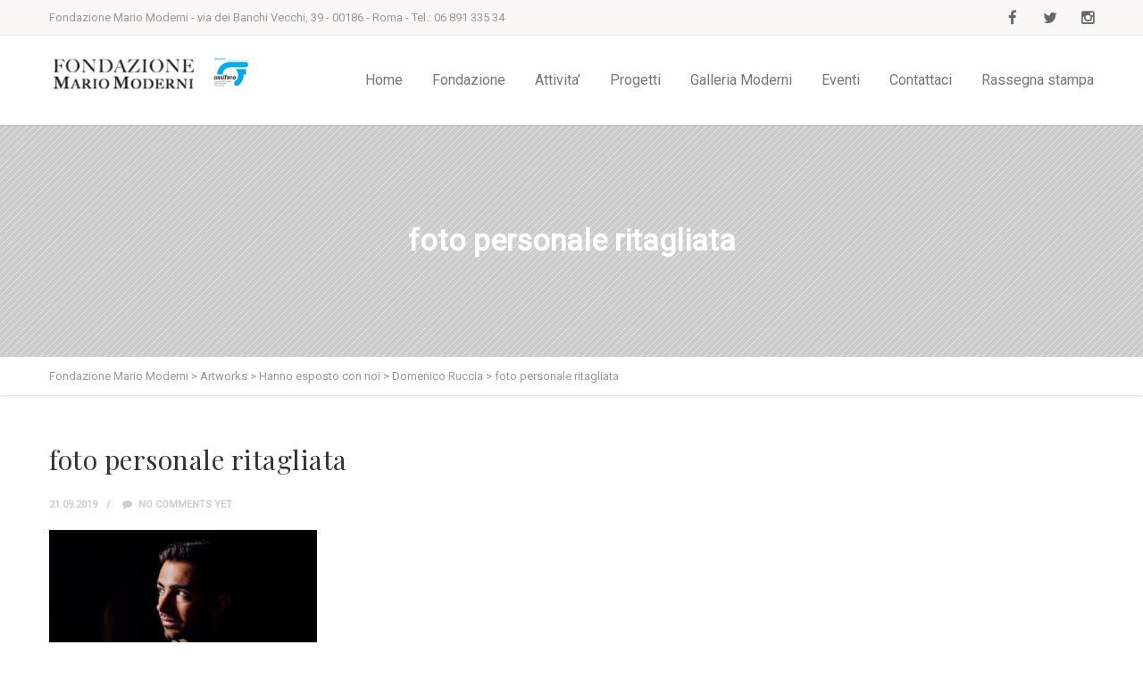

--- FILE ---
content_type: text/html; charset=UTF-8
request_url: https://www.fondazionemoderni.it/galleria/domenico-ruccia/foto-personale-ritagliata-2/
body_size: 61598
content:
 <!DOCTYPE html>

<html lang="it-IT" prefix="og: http://ogp.me/ns# fb: http://ogp.me/ns/fb#" class="no-js">

<head>
	<meta http-equiv="Content-Type" content="text/html; charset=utf-8" />
		
	<meta charset="UTF-8" />
	
						<meta name="viewport" content="width=device-width, user-scalable=no, initial-scale=1.0, minimum-scale=1.0, maximum-scale=1.0">
				
	<link rel="pingback" href="https://www.fondazionemoderni.it/xmlrpc.php" />
	<link rel="shortcut icon" href="https://www.fondazionemoderni.it/storage/2019/09/FMICO.jpg" />		<link rel="apple-touch-icon-precomposed" href="http://www.fondazionemoderni.it/views/22bad3e471/images/apple-iphone.png">
			<link rel="apple-touch-icon-precomposed" sizes="114x114" href="http://www.fondazionemoderni.it/views/22bad3e471/images/apple-iphone-retina.png">
			<link rel="apple-touch-icon-precomposed" sizes="72x72" href="http://www.fondazionemoderni.it/views/22bad3e471/images/apple-ipad.png">
			<link rel="apple-touch-icon-precomposed" sizes="144x144" href="http://www.fondazionemoderni.it/views/22bad3e471/images/apple-ipad-retina.png">
	<meta name='robots' content='index, follow, max-image-preview:large, max-snippet:-1, max-video-preview:-1' />

	
	<title>foto personale ritagliata - Fondazione Mario Moderni</title>
	<link rel="canonical" href="https://www.fondazionemoderni.it/galleria/domenico-ruccia/foto-personale-ritagliata-2/" />
	<meta property="og:locale" content="it_IT" />
	<meta property="og:type" content="article" />
	<meta property="og:title" content="foto personale ritagliata - Fondazione Mario Moderni" />
	<meta property="og:url" content="https://www.fondazionemoderni.it/galleria/domenico-ruccia/foto-personale-ritagliata-2/" />
	<meta property="og:site_name" content="Fondazione Mario Moderni" />
	<meta property="og:image" content="https://www.fondazionemoderni.it/galleria/domenico-ruccia/foto-personale-ritagliata-2" />
	<meta property="og:image:width" content="449" />
	<meta property="og:image:height" content="437" />
	<meta property="og:image:type" content="image/png" />
	<meta name="twitter:card" content="summary_large_image" />
	<script type="application/ld+json" class="yoast-schema-graph">{"@context":"https://schema.org","@graph":[{"@type":"WebPage","@id":"https://www.fondazionemoderni.it/galleria/domenico-ruccia/foto-personale-ritagliata-2/","url":"https://www.fondazionemoderni.it/galleria/domenico-ruccia/foto-personale-ritagliata-2/","name":"foto personale ritagliata - Fondazione Mario Moderni","isPartOf":{"@id":"https://www.fondazionemoderni.it/#website"},"primaryImageOfPage":{"@id":"https://www.fondazionemoderni.it/galleria/domenico-ruccia/foto-personale-ritagliata-2/#primaryimage"},"image":{"@id":"https://www.fondazionemoderni.it/galleria/domenico-ruccia/foto-personale-ritagliata-2/#primaryimage"},"thumbnailUrl":"https://www.fondazionemoderni.it/storage/2019/09/foto-personale-ritagliata.png","datePublished":"2019-09-21T17:30:43+00:00","dateModified":"2019-09-21T17:30:43+00:00","breadcrumb":{"@id":"https://www.fondazionemoderni.it/galleria/domenico-ruccia/foto-personale-ritagliata-2/#breadcrumb"},"inLanguage":"it-IT","potentialAction":[{"@type":"ReadAction","target":["https://www.fondazionemoderni.it/galleria/domenico-ruccia/foto-personale-ritagliata-2/"]}]},{"@type":"ImageObject","inLanguage":"it-IT","@id":"https://www.fondazionemoderni.it/galleria/domenico-ruccia/foto-personale-ritagliata-2/#primaryimage","url":"https://www.fondazionemoderni.it/storage/2019/09/foto-personale-ritagliata.png","contentUrl":"https://www.fondazionemoderni.it/storage/2019/09/foto-personale-ritagliata.png","width":449,"height":437},{"@type":"BreadcrumbList","@id":"https://www.fondazionemoderni.it/galleria/domenico-ruccia/foto-personale-ritagliata-2/#breadcrumb","itemListElement":[{"@type":"ListItem","position":1,"name":"Home","item":"https://www.fondazionemoderni.it/"},{"@type":"ListItem","position":2,"name":"Domenico Ruccia","item":"https://www.fondazionemoderni.it/galleria/domenico-ruccia/"},{"@type":"ListItem","position":3,"name":"foto personale ritagliata"}]},{"@type":"WebSite","@id":"https://www.fondazionemoderni.it/#website","url":"https://www.fondazionemoderni.it/","name":"Fondazione Mario Moderni","description":"","publisher":{"@id":"https://www.fondazionemoderni.it/#organization"},"potentialAction":[{"@type":"SearchAction","target":{"@type":"EntryPoint","urlTemplate":"https://www.fondazionemoderni.it/?s={search_term_string}"},"query-input":"required name=search_term_string"}],"inLanguage":"it-IT"},{"@type":"Organization","@id":"https://www.fondazionemoderni.it/#organization","name":"Fondazione Mario Moderni","url":"https://www.fondazionemoderni.it/","logo":{"@type":"ImageObject","inLanguage":"it-IT","@id":"https://www.fondazionemoderni.it/#/schema/logo/image/","url":"https://www.fondazionemoderni.it/storage/2015/09/logo-moderni-grandeslider-home-page-1-300x260-ry4.jpg","contentUrl":"https://www.fondazionemoderni.it/storage/2015/09/logo-moderni-grandeslider-home-page-1-300x260-ry4.jpg","width":320,"height":277,"caption":"Fondazione Mario Moderni"},"image":{"@id":"https://www.fondazionemoderni.it/#/schema/logo/image/"}}]}</script>
	


<link rel='dns-prefetch' href='//maps.googleapis.com' />
<link rel='dns-prefetch' href='//netdna.bootstrapcdn.com' />
<link rel='dns-prefetch' href='//fonts.googleapis.com' />
<link rel='preconnect' href='https://fonts.gstatic.com' crossorigin />
<link rel="alternate" type="application/rss+xml" title="Fondazione Mario Moderni &raquo; Feed" href="https://www.fondazionemoderni.it/feed/" />
<link rel="alternate" type="application/rss+xml" title="Fondazione Mario Moderni &raquo; Feed dei commenti" href="https://www.fondazionemoderni.it/comments/feed/" />
<link rel="alternate" type="application/rss+xml" title="Fondazione Mario Moderni &raquo; foto personale ritagliata Feed dei commenti" href="https://www.fondazionemoderni.it/galleria/domenico-ruccia/foto-personale-ritagliata-2/feed/" />
<script type="text/javascript">
window._wpemojiSettings = {"baseUrl":"https:\/\/s.w.org\/images\/core\/emoji\/14.0.0\/72x72\/","ext":".png","svgUrl":"https:\/\/s.w.org\/images\/core\/emoji\/14.0.0\/svg\/","svgExt":".svg","source":{"concatemoji":"https:\/\/www.fondazionemoderni.it\/lib\/js\/wp-emoji-release.min.js"}};
/*! This file is auto-generated */
!function(e,a,t){var n,r,o,i=a.createElement("canvas"),p=i.getContext&&i.getContext("2d");function s(e,t){var a=String.fromCharCode,e=(p.clearRect(0,0,i.width,i.height),p.fillText(a.apply(this,e),0,0),i.toDataURL());return p.clearRect(0,0,i.width,i.height),p.fillText(a.apply(this,t),0,0),e===i.toDataURL()}function c(e){var t=a.createElement("script");t.src=e,t.defer=t.type="text/javascript",a.getElementsByTagName("head")[0].appendChild(t)}for(o=Array("flag","emoji"),t.supports={everything:!0,everythingExceptFlag:!0},r=0;r<o.length;r++)t.supports[o[r]]=function(e){if(p&&p.fillText)switch(p.textBaseline="top",p.font="600 32px Arial",e){case"flag":return s([127987,65039,8205,9895,65039],[127987,65039,8203,9895,65039])?!1:!s([55356,56826,55356,56819],[55356,56826,8203,55356,56819])&&!s([55356,57332,56128,56423,56128,56418,56128,56421,56128,56430,56128,56423,56128,56447],[55356,57332,8203,56128,56423,8203,56128,56418,8203,56128,56421,8203,56128,56430,8203,56128,56423,8203,56128,56447]);case"emoji":return!s([129777,127995,8205,129778,127999],[129777,127995,8203,129778,127999])}return!1}(o[r]),t.supports.everything=t.supports.everything&&t.supports[o[r]],"flag"!==o[r]&&(t.supports.everythingExceptFlag=t.supports.everythingExceptFlag&&t.supports[o[r]]);t.supports.everythingExceptFlag=t.supports.everythingExceptFlag&&!t.supports.flag,t.DOMReady=!1,t.readyCallback=function(){t.DOMReady=!0},t.supports.everything||(n=function(){t.readyCallback()},a.addEventListener?(a.addEventListener("DOMContentLoaded",n,!1),e.addEventListener("load",n,!1)):(e.attachEvent("onload",n),a.attachEvent("onreadystatechange",function(){"complete"===a.readyState&&t.readyCallback()})),(e=t.source||{}).concatemoji?c(e.concatemoji):e.wpemoji&&e.twemoji&&(c(e.twemoji),c(e.wpemoji)))}(window,document,window._wpemojiSettings);
</script>
<style type="text/css">
img.wp-smiley,
img.emoji {
	display: inline !important;
	border: none !important;
	box-shadow: none !important;
	height: 1em !important;
	width: 1em !important;
	margin: 0 0.07em !important;
	vertical-align: -0.1em !important;
	background: none !important;
	padding: 0 !important;
}
</style>
	<link rel='stylesheet' id='wp-block-library-css' href='https://www.fondazionemoderni.it/lib/css/dist/block-library/style.min.css' type='text/css' media='all' />
<link rel='stylesheet' id='classic-theme-styles-css' href='https://www.fondazionemoderni.it/lib/css/classic-themes.min.css' type='text/css' media='all' />
<style id='global-styles-inline-css' type='text/css'>
body{--wp--preset--color--black: #000000;--wp--preset--color--cyan-bluish-gray: #abb8c3;--wp--preset--color--white: #ffffff;--wp--preset--color--pale-pink: #f78da7;--wp--preset--color--vivid-red: #cf2e2e;--wp--preset--color--luminous-vivid-orange: #ff6900;--wp--preset--color--luminous-vivid-amber: #fcb900;--wp--preset--color--light-green-cyan: #7bdcb5;--wp--preset--color--vivid-green-cyan: #00d084;--wp--preset--color--pale-cyan-blue: #8ed1fc;--wp--preset--color--vivid-cyan-blue: #0693e3;--wp--preset--color--vivid-purple: #9b51e0;--wp--preset--gradient--vivid-cyan-blue-to-vivid-purple: linear-gradient(135deg,rgba(6,147,227,1) 0%,rgb(155,81,224) 100%);--wp--preset--gradient--light-green-cyan-to-vivid-green-cyan: linear-gradient(135deg,rgb(122,220,180) 0%,rgb(0,208,130) 100%);--wp--preset--gradient--luminous-vivid-amber-to-luminous-vivid-orange: linear-gradient(135deg,rgba(252,185,0,1) 0%,rgba(255,105,0,1) 100%);--wp--preset--gradient--luminous-vivid-orange-to-vivid-red: linear-gradient(135deg,rgba(255,105,0,1) 0%,rgb(207,46,46) 100%);--wp--preset--gradient--very-light-gray-to-cyan-bluish-gray: linear-gradient(135deg,rgb(238,238,238) 0%,rgb(169,184,195) 100%);--wp--preset--gradient--cool-to-warm-spectrum: linear-gradient(135deg,rgb(74,234,220) 0%,rgb(151,120,209) 20%,rgb(207,42,186) 40%,rgb(238,44,130) 60%,rgb(251,105,98) 80%,rgb(254,248,76) 100%);--wp--preset--gradient--blush-light-purple: linear-gradient(135deg,rgb(255,206,236) 0%,rgb(152,150,240) 100%);--wp--preset--gradient--blush-bordeaux: linear-gradient(135deg,rgb(254,205,165) 0%,rgb(254,45,45) 50%,rgb(107,0,62) 100%);--wp--preset--gradient--luminous-dusk: linear-gradient(135deg,rgb(255,203,112) 0%,rgb(199,81,192) 50%,rgb(65,88,208) 100%);--wp--preset--gradient--pale-ocean: linear-gradient(135deg,rgb(255,245,203) 0%,rgb(182,227,212) 50%,rgb(51,167,181) 100%);--wp--preset--gradient--electric-grass: linear-gradient(135deg,rgb(202,248,128) 0%,rgb(113,206,126) 100%);--wp--preset--gradient--midnight: linear-gradient(135deg,rgb(2,3,129) 0%,rgb(40,116,252) 100%);--wp--preset--duotone--dark-grayscale: url('#wp-duotone-dark-grayscale');--wp--preset--duotone--grayscale: url('#wp-duotone-grayscale');--wp--preset--duotone--purple-yellow: url('#wp-duotone-purple-yellow');--wp--preset--duotone--blue-red: url('#wp-duotone-blue-red');--wp--preset--duotone--midnight: url('#wp-duotone-midnight');--wp--preset--duotone--magenta-yellow: url('#wp-duotone-magenta-yellow');--wp--preset--duotone--purple-green: url('#wp-duotone-purple-green');--wp--preset--duotone--blue-orange: url('#wp-duotone-blue-orange');--wp--preset--font-size--small: 13px;--wp--preset--font-size--medium: 20px;--wp--preset--font-size--large: 36px;--wp--preset--font-size--x-large: 42px;--wp--preset--spacing--20: 0.44rem;--wp--preset--spacing--30: 0.67rem;--wp--preset--spacing--40: 1rem;--wp--preset--spacing--50: 1.5rem;--wp--preset--spacing--60: 2.25rem;--wp--preset--spacing--70: 3.38rem;--wp--preset--spacing--80: 5.06rem;}:where(.is-layout-flex){gap: 0.5em;}body .is-layout-flow > .alignleft{float: left;margin-inline-start: 0;margin-inline-end: 2em;}body .is-layout-flow > .alignright{float: right;margin-inline-start: 2em;margin-inline-end: 0;}body .is-layout-flow > .aligncenter{margin-left: auto !important;margin-right: auto !important;}body .is-layout-constrained > .alignleft{float: left;margin-inline-start: 0;margin-inline-end: 2em;}body .is-layout-constrained > .alignright{float: right;margin-inline-start: 2em;margin-inline-end: 0;}body .is-layout-constrained > .aligncenter{margin-left: auto !important;margin-right: auto !important;}body .is-layout-constrained > :where(:not(.alignleft):not(.alignright):not(.alignfull)){max-width: var(--wp--style--global--content-size);margin-left: auto !important;margin-right: auto !important;}body .is-layout-constrained > .alignwide{max-width: var(--wp--style--global--wide-size);}body .is-layout-flex{display: flex;}body .is-layout-flex{flex-wrap: wrap;align-items: center;}body .is-layout-flex > *{margin: 0;}:where(.wp-block-columns.is-layout-flex){gap: 2em;}.has-black-color{color: var(--wp--preset--color--black) !important;}.has-cyan-bluish-gray-color{color: var(--wp--preset--color--cyan-bluish-gray) !important;}.has-white-color{color: var(--wp--preset--color--white) !important;}.has-pale-pink-color{color: var(--wp--preset--color--pale-pink) !important;}.has-vivid-red-color{color: var(--wp--preset--color--vivid-red) !important;}.has-luminous-vivid-orange-color{color: var(--wp--preset--color--luminous-vivid-orange) !important;}.has-luminous-vivid-amber-color{color: var(--wp--preset--color--luminous-vivid-amber) !important;}.has-light-green-cyan-color{color: var(--wp--preset--color--light-green-cyan) !important;}.has-vivid-green-cyan-color{color: var(--wp--preset--color--vivid-green-cyan) !important;}.has-pale-cyan-blue-color{color: var(--wp--preset--color--pale-cyan-blue) !important;}.has-vivid-cyan-blue-color{color: var(--wp--preset--color--vivid-cyan-blue) !important;}.has-vivid-purple-color{color: var(--wp--preset--color--vivid-purple) !important;}.has-black-background-color{background-color: var(--wp--preset--color--black) !important;}.has-cyan-bluish-gray-background-color{background-color: var(--wp--preset--color--cyan-bluish-gray) !important;}.has-white-background-color{background-color: var(--wp--preset--color--white) !important;}.has-pale-pink-background-color{background-color: var(--wp--preset--color--pale-pink) !important;}.has-vivid-red-background-color{background-color: var(--wp--preset--color--vivid-red) !important;}.has-luminous-vivid-orange-background-color{background-color: var(--wp--preset--color--luminous-vivid-orange) !important;}.has-luminous-vivid-amber-background-color{background-color: var(--wp--preset--color--luminous-vivid-amber) !important;}.has-light-green-cyan-background-color{background-color: var(--wp--preset--color--light-green-cyan) !important;}.has-vivid-green-cyan-background-color{background-color: var(--wp--preset--color--vivid-green-cyan) !important;}.has-pale-cyan-blue-background-color{background-color: var(--wp--preset--color--pale-cyan-blue) !important;}.has-vivid-cyan-blue-background-color{background-color: var(--wp--preset--color--vivid-cyan-blue) !important;}.has-vivid-purple-background-color{background-color: var(--wp--preset--color--vivid-purple) !important;}.has-black-border-color{border-color: var(--wp--preset--color--black) !important;}.has-cyan-bluish-gray-border-color{border-color: var(--wp--preset--color--cyan-bluish-gray) !important;}.has-white-border-color{border-color: var(--wp--preset--color--white) !important;}.has-pale-pink-border-color{border-color: var(--wp--preset--color--pale-pink) !important;}.has-vivid-red-border-color{border-color: var(--wp--preset--color--vivid-red) !important;}.has-luminous-vivid-orange-border-color{border-color: var(--wp--preset--color--luminous-vivid-orange) !important;}.has-luminous-vivid-amber-border-color{border-color: var(--wp--preset--color--luminous-vivid-amber) !important;}.has-light-green-cyan-border-color{border-color: var(--wp--preset--color--light-green-cyan) !important;}.has-vivid-green-cyan-border-color{border-color: var(--wp--preset--color--vivid-green-cyan) !important;}.has-pale-cyan-blue-border-color{border-color: var(--wp--preset--color--pale-cyan-blue) !important;}.has-vivid-cyan-blue-border-color{border-color: var(--wp--preset--color--vivid-cyan-blue) !important;}.has-vivid-purple-border-color{border-color: var(--wp--preset--color--vivid-purple) !important;}.has-vivid-cyan-blue-to-vivid-purple-gradient-background{background: var(--wp--preset--gradient--vivid-cyan-blue-to-vivid-purple) !important;}.has-light-green-cyan-to-vivid-green-cyan-gradient-background{background: var(--wp--preset--gradient--light-green-cyan-to-vivid-green-cyan) !important;}.has-luminous-vivid-amber-to-luminous-vivid-orange-gradient-background{background: var(--wp--preset--gradient--luminous-vivid-amber-to-luminous-vivid-orange) !important;}.has-luminous-vivid-orange-to-vivid-red-gradient-background{background: var(--wp--preset--gradient--luminous-vivid-orange-to-vivid-red) !important;}.has-very-light-gray-to-cyan-bluish-gray-gradient-background{background: var(--wp--preset--gradient--very-light-gray-to-cyan-bluish-gray) !important;}.has-cool-to-warm-spectrum-gradient-background{background: var(--wp--preset--gradient--cool-to-warm-spectrum) !important;}.has-blush-light-purple-gradient-background{background: var(--wp--preset--gradient--blush-light-purple) !important;}.has-blush-bordeaux-gradient-background{background: var(--wp--preset--gradient--blush-bordeaux) !important;}.has-luminous-dusk-gradient-background{background: var(--wp--preset--gradient--luminous-dusk) !important;}.has-pale-ocean-gradient-background{background: var(--wp--preset--gradient--pale-ocean) !important;}.has-electric-grass-gradient-background{background: var(--wp--preset--gradient--electric-grass) !important;}.has-midnight-gradient-background{background: var(--wp--preset--gradient--midnight) !important;}.has-small-font-size{font-size: var(--wp--preset--font-size--small) !important;}.has-medium-font-size{font-size: var(--wp--preset--font-size--medium) !important;}.has-large-font-size{font-size: var(--wp--preset--font-size--large) !important;}.has-x-large-font-size{font-size: var(--wp--preset--font-size--x-large) !important;}
.wp-block-navigation a:where(:not(.wp-element-button)){color: inherit;}
:where(.wp-block-columns.is-layout-flex){gap: 2em;}
.wp-block-pullquote{font-size: 1.5em;line-height: 1.6;}
</style>
<link rel='stylesheet' id='contact-form-7-css' href='https://www.fondazionemoderni.it/modules/8516d2654f/includes/css/styles.css' type='text/css' media='all' />
<link rel='stylesheet' id='theshop-essentials-style-css' href='https://www.fondazionemoderni.it/modules/8ded1412fa/css/hgr_essentials.css' type='text/css' media='all' />
<link rel='stylesheet' id='fontawesome-css' href='//netdna.bootstrapcdn.com/font-awesome/3.2.1/css/font-awesome.min.css' type='text/css' media='all' />
<!--[if IE 7]>
<link rel='stylesheet' id='fontawesome-ie-css' href='//netdna.bootstrapcdn.com/font-awesome/3.2.1/css/font-awesome-ie7.min.css' type='text/css' media='all' />
<![endif]-->
<link rel='stylesheet' id='bsf-Defaults-css' href='https://www.fondazionemoderni.it/storage/smile_fonts/Defaults/Defaults.css' type='text/css' media='all' />
<link rel='stylesheet' id='imic_bootstrap-css' href='https://www.fondazionemoderni.it/views/vestige/assets/css/bootstrap.css' type='text/css' media='all' />
<link rel='stylesheet' id='imic_bootstrap_theme-css' href='https://www.fondazionemoderni.it/views/vestige/assets/css/bootstrap-theme.css' type='text/css' media='all' />
<link rel='stylesheet' id='imic_fontawesome-css' href='https://www.fondazionemoderni.it/views/vestige/assets/css/font-awesome.min.css' type='text/css' media='all' />
<link rel='stylesheet' id='imic_animations-css' href='https://www.fondazionemoderni.it/views/vestige/assets/css/animations.css' type='text/css' media='all' />
<link rel='stylesheet' id='imic_lineicons-css' href='https://www.fondazionemoderni.it/views/vestige/assets/css/line-icons.css' type='text/css' media='all' />
<link rel='stylesheet' id='imic_main-css' href='https://www.fondazionemoderni.it/views/vestige/style.css' type='text/css' media='all' />
<style id='imic_main-inline-css' type='text/css'>
.content{background-color:#ffffff;}.content{padding-bottom:50px;}.site-header, .header-style2 .site-header, .header-style3 .site-header{background-color:;}.site-header, .header-style2 .site-header, .header-style3 .site-header{}.header-style1 .is-sticky .site-header, .header-style2 .is-sticky .site-header, .header-style3 .is-sticky .main-navbar{}html .is-sticky .site-header .main-navigation > ul > li > a{color:;}html .is-sticky .site-header .main-navigation > ul > li > a:hover{color:;}html .is-sticky .site-header .main-navigation > ul > li > a:active{color:;}.page-header > div > div > span{}.header-style1 .site-logo{background-color:;}.site-logo h1{padding-bottom:17px;}.main-navigation > ul > li > a, .search-module-trigger, .cart-module-trigger{}.main-navigation > ul > li > a, .search-module-trigger, .cart-module-trigger{color:;}.main-navigation > ul > li > a, .search-module-trigger, .cart-module-trigger:hover{color:;}.main-navigation > ul > li > a, .search-module-trigger, .cart-module-trigger:active{color:;}.dd-menu > ul > li ul{background-color:;}.dd-menu > ul > li > ul li > a{border-style:solid;}.dd-menu > ul > li > ul li{border-style:solid;}.dd-menu > ul > li > ul li > a{padding-top:12px;padding-right:20px;padding-bottom:12px;padding-left:20px;}.dd-menu > ul > li > ul li > a:hover{background-color:;}.dd-menu > ul > li > ul li > a{}.dd-menu > ul > li > ul li > a{color:;}.dd-menu > ul > li > ul li > a:hover{color:;}.dd-menu > ul > li > ul li > a:active{color:;}.dd-menu > ul > li > ul li > a:hover{background-color:;}.dd-menu .megamenu-container .megamenu-sub-title{}.dd-menu .megamenu-container{}.site-footer{}.site-footer{padding-top:50px;padding-bottom:50px;}.site-footer{border-style:solid;}.footer-widget .widgettitle, .footer-widget .widget-title{}.site-footer{}.site-footer a{color:;}.site-footer a:hover{color:;}.site-footer a:active{color:;}.site-footer-bottom{}.site-footer-bottom{padding-bottom:20px;}.site-footer-bottom{border-style:solid;}.site-footer-bottom{}.site-footer-bottom a{color:;}.site-footer-bottom a:hover{color:;}.site-footer-bottom a:active{color:;}.site-footer-bottom .social-icons-colored li a{font-size:14px;line-height:28px;}.site-footer-bottom .social-icons-colored li a{color:#666666;}.site-footer-bottom .social-icons-colored li a:hover{color:#ffffff;}.site-footer-bottom .social-icons-colored li a:active{color:;}.site-footer-bottom .social-icons-colored li a{background-color:#eeeeee;}.site-footer-bottom .social-icons-colored li a{width:28px;height:28px;}#sidebar-col .widget{background-color:;}#sidebar-col .widget{border-style:solid;}#sidebar-col .widget{}#sidebar-col .widget a{color:;}#sidebar-col .widget a:hover{color:;}#sidebar-col .widget a:active{color:;}#sidebar-col .widgettitle, #sidebar-col .widget-title{font-family:Roboto Condensed;font-weight:700;text-align:left;text-transform:uppercase;font-size:20px;line-height:28px;word-spacing:0px;letter-spacing:2px;color:#222222;}#sidebar-col .widgettitle, #sidebar-col .widget-title{border-bottom:1px;border-style:solid;}.social-share-bar .social-icons-colored li a{width:28px;height:28px;}.social-share-bar .social-icons-colored li a{font-size:14px;line-height:28px;}h1,h2,h3,h4,h5,h6,blockquote p{font-family:Playfair Display;}body, h1 .label, h2 .label, h3 .label, h4 .label, h5 .label, h6 .label, h4, .selectpicker.btn-default, body, .main-navigation, .skewed-title-bar h4, .widget-title, .sidebar-widget .widgettitle, .icon-box h3, .btn-default{font-family:Roboto;}.btn, .woocommerce a.button, .woocommerce button.button, .woocommerce input.button, .woocommerce #respond input#submit, .woocommerce #content input.button, .woocommerce-page a.button, .woocommerce-page button.button, .woocommerce-page input.button, .woocommerce-page #respond input#submit, .woocommerce-page #content input.button, .woocommerce input.button, .wpcf7-form .wpcf7-submit, .noticebar .ow-button-base a{font-family:Roboto Condensed;}h1{}h2{}h3{}h4{}h5{}h6{}body{}
</style>
<link rel='stylesheet' id='imic_magnific-css' href='https://www.fondazionemoderni.it/views/vestige/assets/vendor/magnific/magnific-popup.css' type='text/css' media='all' />
<link rel='stylesheet' id='imic_owl1-css' href='https://www.fondazionemoderni.it/views/vestige/assets/vendor/owl-carousel/css/owl.carousel.css' type='text/css' media='all' />
<link rel='stylesheet' id='imic_owl2-css' href='https://www.fondazionemoderni.it/views/vestige/assets/vendor/owl-carousel/css/owl.theme.css' type='text/css' media='all' />
<link rel='stylesheet' id='theme-colors-css' href='https://www.fondazionemoderni.it/views/vestige/assets/colors/color1.css' type='text/css' media='all' />
<link rel='stylesheet' id='mpc-massive-style-css' href='https://www.fondazionemoderni.it/modules/0968efcb88/assets/css/mpc-styles.css' type='text/css' media='all' />
<link rel="preload" as="style" href="https://fonts.googleapis.com/css?family=Roboto%20Condensed:700%7CPlayfair%20Display%7CRoboto&#038;display=swap" /><link rel="stylesheet" href="https://fonts.googleapis.com/css?family=Roboto%20Condensed:700%7CPlayfair%20Display%7CRoboto&#038;display=swap" media="print" onload="this.media='all'"><noscript><link rel="stylesheet" href="https://fonts.googleapis.com/css?family=Roboto%20Condensed:700%7CPlayfair%20Display%7CRoboto&#038;display=swap" /></noscript><link rel='stylesheet' id='vestige-fonts-css' href='//fonts.googleapis.com/css?family=Roboto+Condensed%7CPlayfair+Display%7CRoboto&#038;subset' type='text/css' media='all' />
		<style>
			/* Accessible for screen readers but hidden from view */
			.fa-hidden { position:absolute; left:-10000px; top:auto; width:1px; height:1px; overflow:hidden; }
			.rtl .fa-hidden { left:10000px; }
			.fa-showtext { margin-right: 5px; }
		</style>
		<script type='text/javascript' src='https://www.fondazionemoderni.it/lib/js/jquery/jquery.min.js' id='jquery-core-js'></script>
<script type='text/javascript' src='https://www.fondazionemoderni.it/lib/js/jquery/jquery-migrate.min.js' id='jquery-migrate-js'></script>
<script type='text/javascript' src='https://www.fondazionemoderni.it/views/vestige/assets/vendor/fullcalendar/lib/moment.min.js' id='imic_calender_updated-js'></script>
<link rel='shortlink' href='https://www.fondazionemoderni.it/?p=1695' />
<link rel="alternate" type="application/json+oembed" href="https://www.fondazionemoderni.it/wp-json/oembed/1.0/embed?url=https%3A%2F%2Fwww.fondazionemoderni.it%2Fgalleria%2Fdomenico-ruccia%2Ffoto-personale-ritagliata-2%2F" />
<link rel="alternate" type="text/xml+oembed" href="https://www.fondazionemoderni.it/wp-json/oembed/1.0/embed?url=https%3A%2F%2Fwww.fondazionemoderni.it%2Fgalleria%2Fdomenico-ruccia%2Ffoto-personale-ritagliata-2%2F&#038;format=xml" />
<meta name="framework" content="Redux 4.2.11" /><style type="text/css">
.header-style2 .main-navigation > ul > li > a, .header-style2 .search-module-trigger, .header-style2 .cart-module-trigger{line-height:100px}
		@media only screen and (max-width: 992px){
		.header-style2 .dd-menu, .header-style2 .search-module-opened, .header-style2 .cart-module-opened{
			top:100px
		}
		.header-style2 #menu-toggle{
			line-height:100px
		}
		.header-style3 #menu-toggle{
			line-height:100px
		}
		.dd-menu{
			background:
		}
		.main-navigation > ul > li > a{
			color:
		}
		.main-navigation > ul > li > a:hover{
			color:
		}
		.main-navigation > ul > li > a:active{
			color:
		}
		}
		.site-header .push-top{margin-top:30px}@media (min-width:1200px){.container{width:1200px;}}
		body.boxed .body{max-width:1240px}
		@media (min-width: 1200px) {body.boxed .body .site-header, body.boxed .body .topbar{width:1240px;}}.smenu-opener{line-height:49px}.dd-menu ul ul li .smenu-opener{line-height:42px}.content{min-height:400px}
/*========== User Custom CSS Styles ==========*/
#header{
margin: 0 auto;
}</style>

<link rel="icon" href="https://www.fondazionemoderni.it/storage/2019/09/FMICO.jpg" sizes="32x32" />
<link rel="icon" href="https://www.fondazionemoderni.it/storage/2019/09/FMICO.jpg" sizes="192x192" />
<link rel="apple-touch-icon" href="https://www.fondazionemoderni.it/storage/2019/09/FMICO.jpg" />
<meta name="msapplication-TileImage" content="https://www.fondazionemoderni.it/storage/2019/09/FMICO.jpg" />
<script>function setREVStartSize(e){
			//window.requestAnimationFrame(function() {
				window.RSIW = window.RSIW===undefined ? window.innerWidth : window.RSIW;
				window.RSIH = window.RSIH===undefined ? window.innerHeight : window.RSIH;
				try {
					var pw = document.getElementById(e.c).parentNode.offsetWidth,
						newh;
					pw = pw===0 || isNaN(pw) || (e.l=="fullwidth" || e.layout=="fullwidth") ? window.RSIW : pw;
					e.tabw = e.tabw===undefined ? 0 : parseInt(e.tabw);
					e.thumbw = e.thumbw===undefined ? 0 : parseInt(e.thumbw);
					e.tabh = e.tabh===undefined ? 0 : parseInt(e.tabh);
					e.thumbh = e.thumbh===undefined ? 0 : parseInt(e.thumbh);
					e.tabhide = e.tabhide===undefined ? 0 : parseInt(e.tabhide);
					e.thumbhide = e.thumbhide===undefined ? 0 : parseInt(e.thumbhide);
					e.mh = e.mh===undefined || e.mh=="" || e.mh==="auto" ? 0 : parseInt(e.mh,0);
					if(e.layout==="fullscreen" || e.l==="fullscreen")
						newh = Math.max(e.mh,window.RSIH);
					else{
						e.gw = Array.isArray(e.gw) ? e.gw : [e.gw];
						for (var i in e.rl) if (e.gw[i]===undefined || e.gw[i]===0) e.gw[i] = e.gw[i-1];
						e.gh = e.el===undefined || e.el==="" || (Array.isArray(e.el) && e.el.length==0)? e.gh : e.el;
						e.gh = Array.isArray(e.gh) ? e.gh : [e.gh];
						for (var i in e.rl) if (e.gh[i]===undefined || e.gh[i]===0) e.gh[i] = e.gh[i-1];
											
						var nl = new Array(e.rl.length),
							ix = 0,
							sl;
						e.tabw = e.tabhide>=pw ? 0 : e.tabw;
						e.thumbw = e.thumbhide>=pw ? 0 : e.thumbw;
						e.tabh = e.tabhide>=pw ? 0 : e.tabh;
						e.thumbh = e.thumbhide>=pw ? 0 : e.thumbh;
						for (var i in e.rl) nl[i] = e.rl[i]<window.RSIW ? 0 : e.rl[i];
						sl = nl[0];
						for (var i in nl) if (sl>nl[i] && nl[i]>0) { sl = nl[i]; ix=i;}
						var m = pw>(e.gw[ix]+e.tabw+e.thumbw) ? 1 : (pw-(e.tabw+e.thumbw)) / (e.gw[ix]);
						newh =  (e.gh[ix] * m) + (e.tabh + e.thumbh);
					}
					var el = document.getElementById(e.c);
					if (el!==null && el) el.style.height = newh+"px";
					el = document.getElementById(e.c+"_wrapper");
					if (el!==null && el) {
						el.style.height = newh+"px";
						el.style.display = "block";
					}
				} catch(e){
					console.log("Failure at Presize of Slider:" + e)
				}
			//});
		  };</script>
<style id="imic_options-dynamic-css" title="dynamic-css" class="redux-options-output">.content{background-color:#ffffff;}.content{padding-top:50px;padding-bottom:50px;}.page-header > div > div > span{font-display:swap;}.site-logo h1{padding-top:17px;padding-bottom:17px;}.main-navigation > ul > li > a, .search-module-trigger, .cart-module-trigger{font-display:swap;}.dd-menu > ul > li > ul li > a{padding-top:12px;padding-right:20px;padding-bottom:12px;padding-left:20px;}.dd-menu > ul > li > ul li > a{font-display:swap;}.dd-menu .megamenu-container .megamenu-sub-title{font-display:swap;}.dd-menu .megamenu-container{font-display:swap;}.smenu-opener{height:49px;width:75px;}.smenu-opener{font-size:16px;font-display:swap;}.dd-menu ul ul li .smenu-opener{height:42px;width:51px;}.dd-menu ul ul li .smenu-opener{font-size:16px;font-display:swap;}.site-footer{padding-top:50px;padding-bottom:50px;}.footer-widget .widgettitle, .footer-widget .widget-title{font-display:swap;}.site-footer{font-display:swap;}.site-footer-bottom{padding-top:20px;padding-bottom:20px;}.site-footer-bottom{font-display:swap;}.site-footer-bottom .social-icons-colored li a{line-height:28px;font-size:14px;font-display:swap;}.site-footer-bottom .social-icons-colored li a{color:#666666;}.site-footer-bottom .social-icons-colored li a:hover{color:#ffffff;}.site-footer-bottom .social-icons-colored li a{background-color:#eeeeee;}.site-footer-bottom .social-icons-colored li a{height:28px;width:28px;}#sidebar-col .widget{font-display:swap;}#sidebar-col .widgettitle, #sidebar-col .widget-title{font-family:"Roboto Condensed";text-align:left;text-transform:uppercase;line-height:28px;word-spacing:0px;letter-spacing:2px;font-weight:700;font-style:normal;color:#222222;font-size:20px;font-display:swap;}#sidebar-col .widgettitle, #sidebar-col .widget-title{border-bottom:1px solid ;}.social-share-bar .social-icons-colored li a{height:28px;width:28px;}.social-share-bar .social-icons-colored li a{line-height:28px;font-size:14px;font-display:swap;}h1,h2,h3,h4,h5,h6,blockquote p{font-family:"Playfair Display";font-display:swap;}body, h1 .label, h2 .label, h3 .label, h4 .label, h5 .label, h6 .label, h4, .selectpicker.btn-default, body, .main-navigation, .skewed-title-bar h4, .widget-title, .sidebar-widget .widgettitle, .icon-box h3, .btn-default{font-family:Roboto;font-display:swap;}.btn, .woocommerce a.button, .woocommerce button.button, .woocommerce input.button, .woocommerce #respond input#submit, .woocommerce #content input.button, .woocommerce-page a.button, .woocommerce-page button.button, .woocommerce-page input.button, .woocommerce-page #respond input#submit, .woocommerce-page #content input.button, .woocommerce input.button, .wpcf7-form .wpcf7-submit, .noticebar .ow-button-base a{font-family:"Roboto Condensed";font-display:swap;}h1{font-display:swap;}h2{font-display:swap;}h3{font-display:swap;}h4{font-display:swap;}h5{font-display:swap;}h6{font-display:swap;}body{font-display:swap;}</style>

 
  <meta property="og:locale" content="it_IT"/>
  <meta property="og:site_name" content="Fondazione Mario Moderni"/>
  <meta property="og:title" content="foto personale ritagliata - Fondazione Mario Moderni"/>
  <meta property="og:url" content="https://www.fondazionemoderni.it/galleria/domenico-ruccia/foto-personale-ritagliata-2/"/>
  <meta property="og:type" content="article"/>
  <meta property="og:description" content="foto personale ritagliata - Fondazione Mario Moderni"/>
 
  <meta itemprop="name" content="foto personale ritagliata - Fondazione Mario Moderni"/>
  <meta itemprop="headline" content="foto personale ritagliata - Fondazione Mario Moderni"/>
  <meta itemprop="description" content="foto personale ritagliata - Fondazione Mario Moderni"/>
  <meta itemprop="author" content="Fondazione Mario Moderni"/>
   
 
  <meta name="twitter:title" content="foto personale ritagliata - Fondazione Mario Moderni"/>
  <meta name="twitter:url" content="https://www.fondazionemoderni.it/galleria/domenico-ruccia/foto-personale-ritagliata-2/"/>
  <meta name="twitter:description" content="foto personale ritagliata - Fondazione Mario Moderni"/>
  <meta name="twitter:card" content="summary_large_image"/>
 
 
 

	
</head>


<body class="attachment attachment-template-default single single-attachment postid-1695 attachmentid-1695 attachment-png  header-style2">
    <svg xmlns="http://www.w3.org/2000/svg" viewBox="0 0 0 0" width="0" height="0" focusable="false" role="none" style="visibility: hidden; position: absolute; left: -9999px; overflow: hidden;" ><defs><filter id="wp-duotone-dark-grayscale"><feColorMatrix color-interpolation-filters="sRGB" type="matrix" values=" .299 .587 .114 0 0 .299 .587 .114 0 0 .299 .587 .114 0 0 .299 .587 .114 0 0 " /><feComponentTransfer color-interpolation-filters="sRGB" ><feFuncR type="table" tableValues="0 0.49803921568627" /><feFuncG type="table" tableValues="0 0.49803921568627" /><feFuncB type="table" tableValues="0 0.49803921568627" /><feFuncA type="table" tableValues="1 1" /></feComponentTransfer><feComposite in2="SourceGraphic" operator="in" /></filter></defs></svg><svg xmlns="http://www.w3.org/2000/svg" viewBox="0 0 0 0" width="0" height="0" focusable="false" role="none" style="visibility: hidden; position: absolute; left: -9999px; overflow: hidden;" ><defs><filter id="wp-duotone-grayscale"><feColorMatrix color-interpolation-filters="sRGB" type="matrix" values=" .299 .587 .114 0 0 .299 .587 .114 0 0 .299 .587 .114 0 0 .299 .587 .114 0 0 " /><feComponentTransfer color-interpolation-filters="sRGB" ><feFuncR type="table" tableValues="0 1" /><feFuncG type="table" tableValues="0 1" /><feFuncB type="table" tableValues="0 1" /><feFuncA type="table" tableValues="1 1" /></feComponentTransfer><feComposite in2="SourceGraphic" operator="in" /></filter></defs></svg><svg xmlns="http://www.w3.org/2000/svg" viewBox="0 0 0 0" width="0" height="0" focusable="false" role="none" style="visibility: hidden; position: absolute; left: -9999px; overflow: hidden;" ><defs><filter id="wp-duotone-purple-yellow"><feColorMatrix color-interpolation-filters="sRGB" type="matrix" values=" .299 .587 .114 0 0 .299 .587 .114 0 0 .299 .587 .114 0 0 .299 .587 .114 0 0 " /><feComponentTransfer color-interpolation-filters="sRGB" ><feFuncR type="table" tableValues="0.54901960784314 0.98823529411765" /><feFuncG type="table" tableValues="0 1" /><feFuncB type="table" tableValues="0.71764705882353 0.25490196078431" /><feFuncA type="table" tableValues="1 1" /></feComponentTransfer><feComposite in2="SourceGraphic" operator="in" /></filter></defs></svg><svg xmlns="http://www.w3.org/2000/svg" viewBox="0 0 0 0" width="0" height="0" focusable="false" role="none" style="visibility: hidden; position: absolute; left: -9999px; overflow: hidden;" ><defs><filter id="wp-duotone-blue-red"><feColorMatrix color-interpolation-filters="sRGB" type="matrix" values=" .299 .587 .114 0 0 .299 .587 .114 0 0 .299 .587 .114 0 0 .299 .587 .114 0 0 " /><feComponentTransfer color-interpolation-filters="sRGB" ><feFuncR type="table" tableValues="0 1" /><feFuncG type="table" tableValues="0 0.27843137254902" /><feFuncB type="table" tableValues="0.5921568627451 0.27843137254902" /><feFuncA type="table" tableValues="1 1" /></feComponentTransfer><feComposite in2="SourceGraphic" operator="in" /></filter></defs></svg><svg xmlns="http://www.w3.org/2000/svg" viewBox="0 0 0 0" width="0" height="0" focusable="false" role="none" style="visibility: hidden; position: absolute; left: -9999px; overflow: hidden;" ><defs><filter id="wp-duotone-midnight"><feColorMatrix color-interpolation-filters="sRGB" type="matrix" values=" .299 .587 .114 0 0 .299 .587 .114 0 0 .299 .587 .114 0 0 .299 .587 .114 0 0 " /><feComponentTransfer color-interpolation-filters="sRGB" ><feFuncR type="table" tableValues="0 0" /><feFuncG type="table" tableValues="0 0.64705882352941" /><feFuncB type="table" tableValues="0 1" /><feFuncA type="table" tableValues="1 1" /></feComponentTransfer><feComposite in2="SourceGraphic" operator="in" /></filter></defs></svg><svg xmlns="http://www.w3.org/2000/svg" viewBox="0 0 0 0" width="0" height="0" focusable="false" role="none" style="visibility: hidden; position: absolute; left: -9999px; overflow: hidden;" ><defs><filter id="wp-duotone-magenta-yellow"><feColorMatrix color-interpolation-filters="sRGB" type="matrix" values=" .299 .587 .114 0 0 .299 .587 .114 0 0 .299 .587 .114 0 0 .299 .587 .114 0 0 " /><feComponentTransfer color-interpolation-filters="sRGB" ><feFuncR type="table" tableValues="0.78039215686275 1" /><feFuncG type="table" tableValues="0 0.94901960784314" /><feFuncB type="table" tableValues="0.35294117647059 0.47058823529412" /><feFuncA type="table" tableValues="1 1" /></feComponentTransfer><feComposite in2="SourceGraphic" operator="in" /></filter></defs></svg><svg xmlns="http://www.w3.org/2000/svg" viewBox="0 0 0 0" width="0" height="0" focusable="false" role="none" style="visibility: hidden; position: absolute; left: -9999px; overflow: hidden;" ><defs><filter id="wp-duotone-purple-green"><feColorMatrix color-interpolation-filters="sRGB" type="matrix" values=" .299 .587 .114 0 0 .299 .587 .114 0 0 .299 .587 .114 0 0 .299 .587 .114 0 0 " /><feComponentTransfer color-interpolation-filters="sRGB" ><feFuncR type="table" tableValues="0.65098039215686 0.40392156862745" /><feFuncG type="table" tableValues="0 1" /><feFuncB type="table" tableValues="0.44705882352941 0.4" /><feFuncA type="table" tableValues="1 1" /></feComponentTransfer><feComposite in2="SourceGraphic" operator="in" /></filter></defs></svg><svg xmlns="http://www.w3.org/2000/svg" viewBox="0 0 0 0" width="0" height="0" focusable="false" role="none" style="visibility: hidden; position: absolute; left: -9999px; overflow: hidden;" ><defs><filter id="wp-duotone-blue-orange"><feColorMatrix color-interpolation-filters="sRGB" type="matrix" values=" .299 .587 .114 0 0 .299 .587 .114 0 0 .299 .587 .114 0 0 .299 .587 .114 0 0 " /><feComponentTransfer color-interpolation-filters="sRGB" ><feFuncR type="table" tableValues="0.098039215686275 1" /><feFuncG type="table" tableValues="0 0.66274509803922" /><feFuncB type="table" tableValues="0.84705882352941 0.41960784313725" /><feFuncA type="table" tableValues="1 1" /></feComponentTransfer><feComposite in2="SourceGraphic" operator="in" /></filter></defs></svg>	<style type="text/css">.hero-area{display:block;}.header-style1 .page-header > div > div > span, .header-style2 .page-header > div > div > span, .header-style3 .page-header > div > div > span{display:inline-block;}.social-share-bar{display:block;}.notice-bar{display:block;}.content{}body{}
		.content{}</style>	<div class="body">
					<div class="topbar">
				<div class="container">
					<div class="row">
						<div class="col-md-6  col-sm-6">
							<p>Fondazione Mario Moderni - via dei Banchi Vecchi, 39 - 00186 - Roma - Tel.: 06 891 335 34</p>
						</div>
						<div class="col-md-6 col-sm-6">
							<ul class="pull-right social-icons-colored">
								<li class="facebook"><a href="https://www.facebook.com/GalleriaModerni" target="_blank"><i class="fa fa-facebook"></i></a></li><li class="twitter"><a href="https://twitter.com/galleriamoderni" target="_blank"><i class="fa fa-twitter"></i></a></li><li class="instagram"><a href="https://www.instagram.com/galleriamoderniroma/" target="_blank"><i class="fa fa-instagram"></i></a></li>							</ul>
						</div>
					</div>
				</div>
			</div>
				
		<div class="site-header-wrapper">
			<header class="site-header">
				<div class="container sp-cont">
					<div class="site-logo">
						<h1>
							<a href="https://www.fondazionemoderni.it/" title="Fondazione Mario Moderni" class="default-logo"><img src="https://www.fondazionemoderni.it/storage/2019/04/logo-fm.jpg" alt="Fondazione Mario Moderni"></a>							<a href="https://www.fondazionemoderni.it/" title="Fondazione Mario Moderni" class="retina-logo"><img src="https://www.fondazionemoderni.it/storage/2019/04/logo-fm.jpg" alt="Fondazione Mario Moderni" width="226" height="100"></a>						</h1>
					</div>
										<a href="#" class="visible-sm visible-xs" id="menu-toggle"><i class="fa fa-bars"></i></a>
								
																		<nav class="main-navigation dd-menu toggle-menu" role="navigation"><ul id="menu-primary-menu" class="sf-menu"><li  class="menu-item-1079 menu-item menu-item-type-post_type menu-item-object-page menu-item-home "><a href="https://www.fondazionemoderni.it/">Home<span class="nav-line"></span></a></li>
<li  class="menu-item-1251 menu-item menu-item-type-post_type menu-item-object-page "><a href="https://www.fondazionemoderni.it/chi-siamo/">Fondazione<span class="nav-line"></span></a></li>
<li  class="menu-item-1344 menu-item menu-item-type-post_type menu-item-object-page "><a href="https://www.fondazionemoderni.it/attivita/">Attivita&#8217;<span class="nav-line"></span></a></li>
<li  class="menu-item-1356 menu-item menu-item-type-post_type menu-item-object-page "><a href="https://www.fondazionemoderni.it/progetti-fondazione/">Progetti<span class="nav-line"></span></a></li>
<li  class="menu-item-1712 menu-item menu-item-type-post_type menu-item-object-page "><a href="https://www.fondazionemoderni.it/hanno-esposto-con-noi/">Galleria Moderni<span class="nav-line"></span></a></li>
<li  class="menu-item-1342 menu-item menu-item-type-post_type menu-item-object-page "><a href="https://www.fondazionemoderni.it/nostri-eventi/">Eventi<span class="nav-line"></span></a></li>
<li  class="menu-item-1312 menu-item menu-item-type-post_type menu-item-object-page "><a href="https://www.fondazionemoderni.it/contattaci/">Contattaci<span class="nav-line"></span></a></li>
<li  class="menu-item-1321 menu-item menu-item-type-post_type menu-item-object-page "><a href="https://www.fondazionemoderni.it/rassegna-stampa/">Rassegna stampa<span class="nav-line"></span></a></li>
</ul></nav>											</div>
			</header>		
	</div>
	<div class="hero-area">
						<div class="page-header  clearfix" style="background-image: background-color:; height:px;">
					<div>
						<div><span>foto personale ritagliata</span></div>
					</div>
							</div>
		</div>
		
	<div class="notice-bar">
		<div class="container">
							<ol class="breadcrumb">
					
<span property="itemListElement" typeof="ListItem"><a property="item" typeof="WebPage" title="Vai a Fondazione Mario Moderni." href="https://www.fondazionemoderni.it" class="home" ><span property="name">Fondazione Mario Moderni</span></a><meta property="position" content="1"></span> &gt; <span property="itemListElement" typeof="ListItem"><a property="item" typeof="WebPage" title="Vai a Artworks." href="https://www.fondazionemoderni.it/galleria/" class="archive post-artwork-archive" ><span property="name">Artworks</span></a><meta property="position" content="2"></span> &gt; <span property="itemListElement" typeof="ListItem"><a property="item" typeof="WebPage" title="Go to the Hanno esposto con noi Artwork Categories archives." href="https://www.fondazionemoderni.it/?artwork-category=hanno-esposto-con-noi" class="taxonomy artwork-category" ><span property="name">Hanno esposto con noi</span></a><meta property="position" content="3"></span> &gt; <span property="itemListElement" typeof="ListItem"><a property="item" typeof="WebPage" title="Vai a Domenico Ruccia." href="https://www.fondazionemoderni.it/galleria/domenico-ruccia/" class="post post-artwork" ><span property="name">Domenico Ruccia</span></a><meta property="position" content="4"></span> &gt; <span property="itemListElement" typeof="ListItem"><span property="name" class="post post-attachment current-item">foto personale ritagliata</span><meta property="url" content="https://www.fondazionemoderni.it/galleria/domenico-ruccia/foto-personale-ritagliata-2/"><meta property="position" content="5"></span>				</ol>
					</div>
	</div>
	
<div class="main" role="main">
    <div id="content" class="content full">
        <div class="container">
            <div class="row">
                <div class="col-md-12" id="content-col">
                    <article class="single-post format-standard">
                                                        <div class="single-post-header clearfix">
                                    <h1>foto personale ritagliata</h1>
                                    <div class="meta-data alt">
                                        <div>21.09.2019</div>
                                        <div><a href="https://www.fondazionemoderni.it/galleria/domenico-ruccia/foto-personale-ritagliata-2/#respond"><i class="fa fa-comment"></i> No comments yet</a></div>
                                                                            </div>
                                </div>
                                <div class="post-content">
                                    <p class="attachment"><a href='https://www.fondazionemoderni.it/storage/2019/09/foto-personale-ritagliata.png'><img width="300" height="292" src="https://www.fondazionemoderni.it/storage/2019/09/foto-personale-ritagliata-300x292.png" class="attachment-medium size-medium" alt="" decoding="async" loading="lazy" srcset="https://www.fondazionemoderni.it/storage/2019/09/foto-personale-ritagliata-300x292.png 300w, https://www.fondazionemoderni.it/storage/2019/09/foto-personale-ritagliata.png 449w" sizes="(max-width: 300px) 100vw, 300px" /></a></p>
</div>
                                                                
                                                                
                                <ul class="pager">
                                    <li class="pull-left"><a href="https://www.fondazionemoderni.it/galleria/domenico-ruccia/" rel="prev">&larr; Prev Post</a></li>
                                    <li class="pull-right"></a></li>
                                </ul>
                                                    <div class="social-share-bar"><h4><i class="fa fa-share-alt"></i> Share</h4><ul class="social-icons-colored share-buttons-bc"><li class="facebook-share"><a href="https://www.facebook.com/sharer/sharer.php?u=https://www.fondazionemoderni.it/galleria/domenico-ruccia/foto-personale-ritagliata-2/&amp;t=foto personale ritagliata" target="_blank" title="Condividi su Facebook"><i class="fa fa-facebook"></i></a></li><li class="twitter-share"><a href="https://twitter.com/intent/tweet?source=https://www.fondazionemoderni.it/galleria/domenico-ruccia/foto-personale-ritagliata-2/&amp;text=foto personale ritagliata:https://www.fondazionemoderni.it/galleria/domenico-ruccia/foto-personale-ritagliata-2/" target="_blank" title="Tweet"><i class="fa fa-twitter"></i></a></li><li class="google-share"><a href="https://plus.google.com/share?url=https://www.fondazionemoderni.it/galleria/domenico-ruccia/foto-personale-ritagliata-2/" target="_blank" title="Condividi su Google+"><i class="fa fa-google-plus"></i></a></li><li class="pinterest-share"><a href="http://pinterest.com/pin/create/button/?url=https://www.fondazionemoderni.it/galleria/domenico-ruccia/foto-personale-ritagliata-2/&amp;description=" target="_blank" title="Pin it"><i class="fa fa-pinterest"></i></a></li><li class="linkedin-share"><a href="http://www.linkedin.com/shareArticle?mini=true&url=https://www.fondazionemoderni.it/galleria/domenico-ruccia/foto-personale-ritagliata-2/&amp;title=foto personale ritagliata&amp;summary=&amp;source=https://www.fondazionemoderni.it/galleria/domenico-ruccia/foto-personale-ritagliata-2/" target="_blank" title="Condividi su Linkedin"><i class="fa fa-linkedin"></i></a></li><li class="email-share"><a href="mailto:?subject=foto personale ritagliata&amp;body=:https://www.fondazionemoderni.it/galleria/domenico-ruccia/foto-personale-ritagliata-2/" target="_blank" title="Email"><i class="fa fa-envelope"></i></a></li></ul>
            </div>                    </article>
                    
                    <div id="respond-wrap" class="clearfix">
           <section class="post-comment-form">
            <div class="clearfix">	<div id="respond" class="comment-respond">
		<h3 id="reply-title" class="comment-reply-title">
                <h3>Post a comment <small><a rel="nofollow" id="cancel-comment-reply-link" href="/galleria/domenico-ruccia/foto-personale-ritagliata-2/#respond" style="display:none;">Cancel reply</a></small></h3><form action="https://www.fondazionemoderni.it/comments/" method="post" id="form-comment" class="comment-form"><div class="row">
                                <div class="form-group">
                                    <div class="col-md-4 col-sm-4">
                                        <input type="text" class="form-control input-lg" name="author" id="author" value="" size="22" tabindex="1" placeholder="Your name">
                                    </div>
<div class="col-md-4 col-sm-4">
                                        <input type="email" class="form-control input-lg" name="email" id="email" value="" size="22" tabindex="2" placeholder="Your email">
                                    </div>
<div class="col-md-4 col-sm-4">
                                        <input type="url" class="form-control input-lg" name="url" id="url" value="" size="22" tabindex="3" placeholder="Website (optional)"></div>
                                </div>
                            </div>
<div class="row">
                            <div class="form-group">
                                <div class="col-md-12">
                                    <textarea name="comment" class="form-control input-lg" id="comment-textarea" cols="8" rows="4"  tabindex="4" placeholder="Your comment" ></textarea>
                                </div>
                            </div>
                        </div><div class="row"><div class="form-group"><div class="col-md-12"><input name="submit" type="submit" id="comment-submit" class="btn btn-primary btn-lg" value="Submit your comment" /> <input type='hidden' name='comment_post_ID' value='1695' id='comment_post_ID' />
<input type='hidden' name='comment_parent' id='comment_parent' value='0' />
</div></div></div></form>	</div>
	</div></section></div>                </div>
                            </div>
        </div>
    </div>
</div>

	
	<footer class="site-footer">
		<div class="container">
			<div class="row">
				<div class="col-md-12 col-sm-12 widget footer-widget widget_text">			<div class="textwidget"><h4 align="center">Fondazione Mario Moderni</h4>
<p align="center">La Fondazione Mario Moderni è stata istituita nel 1925 a seguito della morte prematura del giovane sottotenente Mario Moderni, avvenuta il 3 novembre 1915, a soli 22 anni, nei pressi di Volzana, in Val Camenca, durante un azione bellica sul fronte dell’Isonzo.</p>
</div>
		</div>			</div>
		</div>
	</footer>
<footer class="site-footer-bottom">
	<div class="container">
		<div class="row">
							<div class="col-md-6 col-sm-6 copyrights-left">
					© Fondazione Mario Moderni - via dei Banchi Vecchi, 39 - 00186 - Roma - T. 06 891 335 34 <a href="mailto:info@fondazionemoderni.it">info@fondazionemoderni.it</a>  <a href="https://www.fondazionemoderni.it/sitemap">Mappa del sito</a>				</div>
						<div class="col-md-6 col-sm-6 copyrights-right">
				<ul class="pull-right social-icons-colored">
									</ul>
			</div>
		</div>
	</div>
</footer>

<a id="back-to-top"><i class="fa fa-angle-double-up"></i></a> </div>

<div class="modal fade" id="ticketModal" tabindex="-1" role="dialog" aria-labelledby="myModalLabel" aria-hidden="true" data-backdrop="static">
	<div class="modal-dialog modal-lg">
		<div class="modal-content">
			<div class="modal-header">
				<button type="button" class="close" data-dismiss="modal" aria-hidden="true">&times;</button>
				<h4 class="modal-title" id="myModalLabel">Your ticket for: foto personale ritagliata</h4>
			</div>
			<div class="modal-body">
				
				<div class="ticket-booking-wrapper">
					<div class="ticket-booking">
						<div class="event-ticket ticket-form">
							<div class="event-ticket-left">
								<div class="ticket-id"></div>
								<div class="ticket-handle"></div>
								<div class="ticket-cuts ticket-cuts-top"></div>
								<div class="ticket-cuts ticket-cuts-bottom"></div>
							</div>
							<div class="event-ticket-right">
								<div class="event-ticket-right-inner">
									<div class="row">
										<div class="col-md-9 col-sm-9">
											<span class="registerant-info">
																							</span>
											<span class="meta-data">Title</span>
											<h4 id="dy-event-title">foto personale ritagliata</h4>
										</div>
										<div class="col-md-3 col-sm-3">
											<span class="ticket-cost">$</span>
										</div>
									</div>
									<div class="event-ticket-info">
										<div class="row">
											<div class="col">
												<p class="ticket-col" id="dy-event-date"></p>
											</div>
											<div class="col">
												<p class="ticket-col event-location" id="dy-event-location"></p>
											</div>
											<div class="col">
												<p id="dy-event-time"></p>
											</div>
										</div>
									</div>
									<span class="event-area"></span>
									<div class="row">
										<div class="col-md-12">
										</div>
									</div>
								</div>
							</div>
						</div>
					</div>
				</div>
			</div>
			<div class="modal-footer">
				<button type="button" class="btn btn-default inverted" data-dismiss="modal">Close</button>
				<button type="button" class="btn btn-primary" onClick="window.print()">Print</button>
			</div>
		</div>
	</div>
</div>


	<script>
		jQuery(document).ready(function() {
			jQuery('.format-gallery').magnificPopup({
				delegate: 'a.magnific-gallery-image', // child items selector, by clicking on it popup will open
				type: 'image',
				gallery: {
					enabled: true
				}
				// other options
			});
			jQuery('.magnific-image').magnificPopup({
				type: 'image'
				// other options
			});
			jQuery('.magnific-video').magnificPopup({
				type: 'iframe'
				// other options
			});
			/*jQuery('.sow-image-container a').magnificPopup({
				type: 'image',
				image: {
					titleSrc: function(item) {return item.el.find('img').attr('alt');}
				}
			});*/
			jQuery('.gallery .gallery-item').magnificPopup({
				type: 'image',
				delegate: 'a',
				gallery: {
					enabled: true
				},
				image: {
					titleSrc: function(item) {
						return item.el.find('img').attr('alt');
					}
				}
			});
		});
	</script>

		<script>
			window.RS_MODULES = window.RS_MODULES || {};
			window.RS_MODULES.modules = window.RS_MODULES.modules || {};
			window.RS_MODULES.waiting = window.RS_MODULES.waiting || [];
			window.RS_MODULES.defered = true;
			window.RS_MODULES.moduleWaiting = window.RS_MODULES.moduleWaiting || {};
			window.RS_MODULES.type = 'compiled';
		</script>
		<div id="fssearch_container" class="hidden"><a class="close-btn" href="#0">Close</a><form role="search" method="get" id="searchform" class="searchform" action="https://www.fondazionemoderni.it/">
							<div>
								<input type="text" value="" name="s" id="s" class="fssearch_input" placeholder="type and hit Enter" autocomplete="off" spellcheck="false" />
								<input type="submit" id="searchsubmit" value="Search" class="fssearch_submit" />
							</div>
						</form></div><script type ="text/javascript">jQuery(document).ready(function(){

});</script><link rel='stylesheet' id='rs-plugin-settings-css' href='https://www.fondazionemoderni.it/modules/4b36101dcc/public/assets/css/rs6.css' type='text/css' media='all' />
<style id='rs-plugin-settings-inline-css' type='text/css'>
#rs-demo-id {}
</style>
<script type='text/javascript' src='https://www.fondazionemoderni.it/modules/8516d2654f/includes/swv/js/index.js' id='swv-js'></script>
<script type='text/javascript' id='contact-form-7-js-extra'>
/* <![CDATA[ */
var wpcf7 = {"api":{"root":"https:\/\/www.fondazionemoderni.it\/wp-json\/","namespace":"contact-form-7\/v1"}};
/* ]]> */
</script>
<script type='text/javascript' src='https://www.fondazionemoderni.it/modules/8516d2654f/includes/js/index.js' id='contact-form-7-js'></script>
<script type='text/javascript' src='https://www.fondazionemoderni.it/modules/8ded1412fa/js/hgr_essentials.js' id='theshop-hgr-essentials-js'></script>
<script type='text/javascript' src='https://www.fondazionemoderni.it/modules/4b36101dcc/public/assets/js/rbtools.min.js' defer async id='tp-tools-js'></script>
<script type='text/javascript' src='https://www.fondazionemoderni.it/modules/4b36101dcc/public/assets/js/rs6.min.js' defer async id='revmin-js'></script>
<script type='text/javascript' src='https://www.fondazionemoderni.it/views/vestige/assets/js/modernizr.js' id='imic_jquery_modernizr-js'></script>
<script type='text/javascript' src='https://www.fondazionemoderni.it/views/vestige/assets/vendor/magnific/jquery.magnific-popup.min.js' id='imic_jquery_magnific-js'></script>
<script type='text/javascript' src='https://www.fondazionemoderni.it/views/vestige/assets/js/helper-plugins.js' id='imic_jquery_helper_plugins-js'></script>
<script type='text/javascript' src='https://www.fondazionemoderni.it/views/vestige/assets/js/ui-plugins.js' id='imic_jquery_ui_plugins-js'></script>
<script type='text/javascript' src='https://www.fondazionemoderni.it/views/vestige/assets/js/bootstrap.js' id='imic_jquery_bootstrap-js'></script>
<script type='text/javascript' src='https://www.fondazionemoderni.it/views/vestige/assets/vendor/owl-carousel/js/owl.carousel.min.js' id='imic_owlc-js'></script>
<script type='text/javascript' src='https://www.fondazionemoderni.it/views/vestige/assets/vendor/flexslider/js/jquery.flexslider.js' id='imic_jquery_flexslider-js'></script>
<script type='text/javascript' id='imic_jquery_init-js-extra'>
/* <![CDATA[ */
var urlajax_gaea = {"siteWidth":"1200","sticky":"1","facebook":"1","twitter":"1","google":"1","tumblr":"","pinterest":"1","reddit":"","linkedin":"1","email":"1"};
/* ]]> */
</script>
<script type='text/javascript' src='https://www.fondazionemoderni.it/views/vestige/assets/js/init.js' id='imic_jquery_init-js'></script>
<script type='text/javascript' src='https://maps.googleapis.com/maps/api/js?key' id='imic_google_map-js'></script>
<script type='text/javascript' src='https://www.fondazionemoderni.it/lib/js/comment-reply.min.js' id='comment-reply-js'></script>
<script type='text/javascript' id='mpc-massive-vendor-script-js-extra'>
/* <![CDATA[ */
var _mpc_ajax = "https:\/\/www.fondazionemoderni.it\/wp-admin\/admin-ajax.php";
var _mpc_animations = "1";
/* ]]> */
</script>
<script type='text/javascript' src='https://www.fondazionemoderni.it/modules/0968efcb88/assets/js/mpc-vendor.min.js' id='mpc-massive-vendor-script-js'></script>
<script type='text/javascript' src='https://www.fondazionemoderni.it/modules/0968efcb88/assets/js/mpc-scripts.min.js' id='mpc-massive-script-js'></script>
</body>

</html>

--- FILE ---
content_type: application/javascript
request_url: https://www.fondazionemoderni.it/modules/8ded1412fa/js/hgr_essentials.js
body_size: 1483
content:
/**
 * HGR Essentials: Front End
 */
( function( $ ) {
	"use strict";
	
	// lock scroll position, but retain settings for later
	var scrollPosition = [
		self.pageXOffset || document.documentElement.scrollLeft || document.body.scrollLeft,
		self.pageYOffset || document.documentElement.scrollTop  || document.body.scrollTop
	];
	
	
	$('.fssearch a').click(function(event) {
		event.preventDefault();
		
		var html = $('html'); // it would make more sense to apply this to body, but IE7 won't have that
		html.data('scroll-position', scrollPosition);
		html.data('previous-overflow', html.css('overflow'));
		html.css('overflow', 'hidden');
	  
		$('#fssearch_container').fadeIn('fast').removeClass('hidden').addClass('is-visible');
		$('.fssearch_input').focus();
		
		return false;
	});
	
	//close the testimonials modal page
	$('#fssearch_container .close-btn').click(function(event) {
		event.preventDefault();
		$('#fssearch_container').fadeOut('fast').removeClass('is-visible').addClass('hidden');
		$('.fssearch_input').attr('value','');
		// un-lock scroll position
		var html = $('html');
		var scrollPosition = html.data('scroll-position');
		html.css('overflow', html.data('previous-overflow'));
	});
	
	$(document).keyup(function(event){
		//check if user has pressed 'Esc'
    	if(event.which=='27'){
			// un-lock scroll position
			var html = $('html');
			var scrollPosition = html.data('scroll-position');
			html.css('overflow', html.data('previous-overflow'));
			$('#fssearch_container').fadeOut('fast').removeClass('is-visible').addClass('hidden');
			$('.fssearch_input').attr('value','');
	    }
    });
		
} )( jQuery );